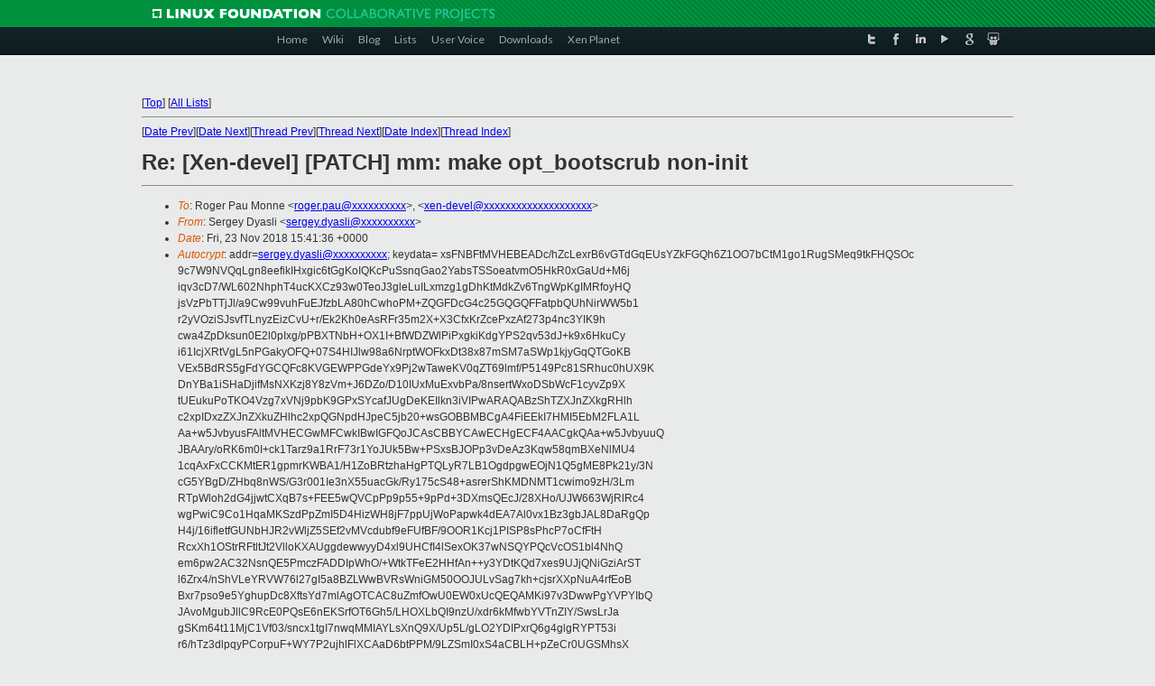

--- FILE ---
content_type: text/html
request_url: https://lists.xenproject.org/archives/html/xen-devel/2018-11/msg02756.html
body_size: 6352
content:
<!-- MHonArc v2.6.19+ -->
<!--X-Subject: Re: [Xen&#45;devel] [PATCH] mm: make opt_bootscrub non&#45;init -->
<!--X-From-R13: Eretrl Rlnfyv &#60;fretrl.qlnfyvNpvgevk.pbz> -->
<!--X-Date: Fri, 23 Nov 2018 15:41:46 +0000 -->
<!--X-Message-Id: 44e795a5&#45;a603&#45;4024&#45;5653&#45;023182afa658@citrix.com -->
<!--X-Content-Type: text/plain -->
<!--X-Reference: 20181123143002.79743&#45;1&#45;roger.pau@citrix.com -->
<!--X-Head-End-->
<!DOCTYPE html PUBLIC "-//W3C//DTD XHTML 1.0 Transitional//EN" "http://www.w3.org/TR/xhtml1/DTD/xhtml1-transitional.dtd">
<html xmlns="http://www.w3.org/1999/xhtml">
<head>
<meta http-equiv="Content-Type" content="text/html; charset=utf-8" />
<title>Xen project Mailing List</title>
</head>
<body bgcolor="#E9EAEA">
        
<link href="/archives/html/images/favicon.ico" rel="shortcut icon" type="image/vnd.microsoft.icon" />

<link href="/archives/html/css/layout.css" rel="stylesheet" type="text/css"/>

<link href="/archives/html/css/base.css" rel="stylesheet" type="text/css"/>
<link href="/archives/html/css/style1.css" rel="stylesheet" type="text/css"/>
<link href="/archives/html/css/menus.css" rel="stylesheet" type="text/css"/>
<link href="/archives/html/css/menus1.css" rel="stylesheet" type="text/css"/>
<link href='https://fonts.googleapis.com/css?family=Lato:400,700' rel='stylesheet' type='text/css'> 


<div class="green-header">
	<div class="mywrapper myclearfix">
		<img alt="" src="/archives/html/images/linux-foundation.png">
	</div>
</div>


<div class="myclearfix" id="mytoolbar">
	<div class="mywrapper myclearfix">
		<div class="float-left">				
			<div class="module smalltopmenu  deepest">
			<ul class="menu menu-line">
				<li class="level1 item435 active current"><a class="level1 active current" href="http://www.xenproject.org/"><span>Home</span></a></li>
				<li class="level1 item506"><a href="http://wiki.xenproject.org" class="item1 level1"><span>Wiki</span></a></li>
				<li class="level1 item507"><a href="http://blog.xenproject.org" class="item2 level1"><span>Blog</span></a></li>
				<li class="level1 item517"><a href="http://lists.xenproject.org" class="item3 level1"><span>Lists</span></a></li>
				<li class="level1 item508"><a href="http://xenorg.uservoice.com" class="item4 level1"><span>User Voice</span></a></li>
				<li class="level1 item509"><a href="http://www.xenproject.org/downloads.html" class="item5 level1"><span>Downloads</span></a></li>
				<li class="level1 item510"><a href="http://www.xenproject.org/xen-planet.html" class="item6 level1"><span>Xen Planet</span></a></li></ul>		
			</div>				
		</div>
							
		<div class="float-right"><div class="module socialmenu  deepest">
			<ul class="menu menu-line">
				<li class="level1 item511"><a href="https://twitter.com/xen_org" class="twitter level1"><span><span style="background-image: url('/archives/html/images/twitter-icon.png');" class="icon"> </span>Twitter</span></a></li>
				<li class="level1 item512"><a href="https://www.facebook.com/pages/The-Xen-Project/181712638644349" class="facebook level1"><span><span style="background-image: url('/archives/html/images/facebook-icon.png');" class="icon"> </span>Facebook</span></a></li>
				<li class="level1 item513"><a href="http://www.linkedin.com/groups?home=&amp;gid=167190" class="linkedin level1"><span><span style="background-image: url('/archives/html/images/linkedin-icon.png');" class="icon"> </span>LinkedIn</span></a></li>
				<li class="level1 item514"><a href="http://vimeo.com/channels/xen" class="vimeo level1"><span><span style="background-image: url('/archives/html/images/vimeo-icon.png');" class="icon"> </span>Vimeo</span></a></li>
				<li class="level1 item515"><a href="https://plus.google.com/b/109906712194947644104/109906712194947644104/about" class="googleplus level1"><span><span style="background-image: url('/archives/html/images/googleplus-icon.png');" class="icon"> </span>Google Plus</span></a></li>
				<li class="level1 item516"><a href="http://slideshare.net/xen_com_mgr/presentations" class="slideshare level1"><span><span style="background-image: url('/archives/html/images/slideshare-icon.png');" class="icon"> </span>Slideshare</span></a></li>
			</ul>		
			</div>
		</div>
	</div>
</div>
    

<p>&nbsp;</p>
<table cellpadding="0" align="center" width="970px">
  <tr>
    <td>
    <!-- start main -->



<div class="metaIdxNav">
<nobr>[<a href="../">Top</a>]</nobr>
<nobr>[<a href="/archives/html/">All Lists</a>]</nobr>
</div>
</center>
<!--X-Body-Begin-->
<!--X-User-Header-->
<!--X-User-Header-End-->
<!--X-TopPNI-->
<hr>
[<a href="msg02755.html">Date Prev</a>][<a href="msg02757.html">Date Next</a>][<a href="msg02745.html">Thread Prev</a>][<a href="msg02798.html">Thread Next</a>][<a href="index.html#02756">Date Index</a>][<a href="threads.html#02756">Thread Index</a>]
<!--X-TopPNI-End-->
<!--X-MsgBody-->
<!--X-Subject-Header-Begin-->
<h1>Re: [Xen-devel] [PATCH] mm: make opt_bootscrub non-init</h1>
<hr>
<!--X-Subject-Header-End-->
<!--X-Head-of-Message-->
<ul>
<li><em>To</em>: Roger Pau Monne &lt;<a href="mailto:roger.pau@DOMAIN.HIDDEN">roger.pau@xxxxxxxxxx</a>&gt;, &lt;<a href="mailto:xen-devel@DOMAIN.HIDDEN">xen-devel@xxxxxxxxxxxxxxxxxxxx</a>&gt;</li>
<li><em>From</em>: Sergey Dyasli &lt;<a href="mailto:sergey.dyasli@DOMAIN.HIDDEN">sergey.dyasli@xxxxxxxxxx</a>&gt;</li>
<li><em>Date</em>: Fri, 23 Nov 2018 15:41:36 +0000</li>
<li><em>Autocrypt</em>: addr=<a href="mailto:sergey.dyasli@DOMAIN.HIDDEN">sergey.dyasli@xxxxxxxxxx</a>; keydata= xsFNBFtMVHEBEADc/hZcLexrB6vGTdGqEUsYZkFGQh6Z1OO7bCtM1go1RugSMeq9tkFHQSOc 9c7W9NVQqLgn8eefikIHxgic6tGgKoIQKcPuSsnqGao2YabsTSSoeatvmO5HkR0xGaUd+M6j iqv3cD7/WL602NhphT4ucKXCz93w0TeoJ3gleLuILxmzg1gDhKtMdkZv6TngWpKgIMRfoyHQ jsVzPbTTjJl/a9Cw99vuhFuEJfzbLA80hCwhoPM+ZQGFDcG4c25GQGQFFatpbQUhNirWW5b1 r2yVOziSJsvfTLnyzEizCvU+r/Ek2Kh0eAsRFr35m2X+X3CfxKrZcePxzAf273p4nc3YIK9h cwa4ZpDksun0E2l0pIxg/pPBXTNbH+OX1I+BfWDZWlPiPxgkiKdgYPS2qv53dJ+k9x6HkuCy i61IcjXRtVgL5nPGakyOFQ+07S4HIJlw98a6NrptWOFkxDt38x87mSM7aSWp1kjyGqQTGoKB VEx5BdRS5gFdYGCQFc8KVGEWPPGdeYx9Pj2wTaweKV0qZT69lmf/P5149Pc81SRhuc0hUX9K DnYBa1iSHaDjifMsNXKzj8Y8zVm+J6DZo/D10IUxMuExvbPa/8nsertWxoDSbWcF1cyvZp9X tUEukuPoTKO4Vzg7xVNj9pbK9GPxSYcafJUgDeKEIlkn3iVIPwARAQABzShTZXJnZXkgRHlh c2xpIDxzZXJnZXkuZHlhc2xpQGNpdHJpeC5jb20+wsGOBBMBCgA4FiEEkI7HMI5EbM2FLA1L Aa+w5JvbyusFAltMVHECGwMFCwkIBwIGFQoJCAsCBBYCAwECHgECF4AACgkQAa+w5JvbyuuQ JBAAry/oRK6m0I+ck1Tarz9a1RrF73r1YoJUk5Bw+PSxsBJOPp3vDeAz3Kqw58qmBXeNlMU4 1cqAxFxCCKMtER1gpmrKWBA1/H1ZoBRtzhaHgPTQLyR7LB1OgdpgwEOjN1Q5gME8Pk21y/3N cG5YBgD/ZHbq8nWS/G3r001Ie3nX55uacGk/Ry175cS48+asrerShKMDNMT1cwimo9zH/3Lm RTpWloh2dG4jjwtCXqB7s+FEE5wQVCpPp9p55+9pPd+3DXmsQEcJ/28XHo/UJW663WjRlRc4 wgPwiC9Co1HqaMKSzdPpZmI5D4HizWH8jF7ppUjWoPapwk4dEA7Al0vx1Bz3gbJAL8DaRgQp H4j/16ifletfGUNbHJR2vWljZ5SEf2vMVcdubf9eFUfBF/9OOR1Kcj1PISP8sPhcP7oCfFtH RcxXh1OStrRFtltJt2VlloKXAUggdewwyyD4xl9UHCfI4lSexOK37wNSQYPQcVcOS1bl4NhQ em6pw2AC32NsnQE5PmczFADDIpWhO/+WtkTFeE2HHfAn++y3YDtKQd7xes9UJjQNiGziArST l6Zrx4/nShVLeYRVW76l27gI5a8BZLWwBVRsWniGM50OOJULvSag7kh+cjsrXXpNuA4rfEoB Bxr7pso9e5YghupDc8XftsYd7mlAgOTCAC8uZmfOwU0EW0xUcQEQAMKi97v3DwwPgYVPYIbQ JAvoMgubJllC9RcE0PQsE6nEKSrfOT6Gh5/LHOXLbQI9nzU/xdr6kMfwbYVTnZIY/SwsLrJa gSKm64t11MjC1Vf03/sncx1tgI7nwqMMIAYLsXnQ9X/Up5L/gLO2YDIPxrQ6g4glgRYPT53i r6/hTz3dlpqyPCorpuF+WY7P2ujhlFlXCAaD6btPPM/9LZSmI0xS4aCBLH+pZeCr0UGSMhsX JYN0QRLjfsIDGyqaXVH9gwV2Hgsq6z8fNPQlBc3IpDvfXa1rYtgldYBfG521L3wnsMcKoFSr R5dpH7Jtvv5YBuAk8r571qlMhyAmVKiEnc+RonWl503D5bAHqNmFNjV248J5scyRD/+BcYLI 2CFG28XZrCvjxq3ux5hpmg2fCu+y98h6/yuwB/JhbFlDOSoluEpysiEL3R5GTKbxOF664q5W fiSObxNONxs86UtghqNDRUJgyS0W6TfykGOnZDVYAC9Gg8SbQDta1ymA0q76S/NG2MrJEOIr 1GtOr/UjNv2x4vW56dzX/3yuhK1ilpgzh1q504ETC6EKXMaFT8cNgsMlk9dOvWPwlsIJ249+ PizMDFGITxGTIrQAaUBO+HRLSBYdHNrHJtytkBoTjykCt7M6pl7l+jFYjGSw4fwexVy0MqsD AZ2coH82RTPb6Q7JABEBAAHCwXYEGAEKACAWIQSQjscwjkRszYUsDUsBr7Dkm9vK6wUCW0xU cQIbDAAKCRABr7Dkm9vK6+9uD/9Ld3X5cvnrwrkFMddpjFKoJ4yphtX2s+EQfKT6vMq3A1dJ tI7zHTFm60uBhX6eRbQow8fkHPcjXGJEoCSJf8ktwx/HYcBcnUK/aulHpvHIIYEma7BHry4x L+Ap7oBbBNiraS3Wu1k+MaX07BWhYYkpu7akUEtaYsCceVc4vpYNITUzPYCHeMwc5pLICA+7 VdI1rrTSAwlCtLGBt7ttbvaAKN4dysiN+/66Hlxnn8n952lZdG4ThPPzafG50EgcTa+dASgm tc6HaQAmJiwb4iWUOoUoM+udLRHcN6cE0bQivyH1bqF4ROeFBRz00MUJKvzUynR9E50F9hmd DOBJkyM3Z5imQ0RayEkRHhlhj7uECaojnUeewq4zjpAg2HTSMkdEzKRbdMEyXCdQXFnSCmUB 5yMIULuDbOODWo3EufExLjAKzIRWEKQ/JidLzO6hrhlQffsJ7MPTU+Hg7WxqWfn4zhuUcIQB SlkiRMalSiJITC2jG7oQRRh9tyNaDMkKzTbeFtHKRmUUAuhE0LBXP8Wc+5W7b3WOf2SO8JMR 4TqDZ0K06s66S5fOTW0h56iCCxTsAnRvM/tA4SERyRoFs/iTqJzboskZY0yKeWV4/IQxfOyC YwdU3//zANM1ZpqeE/8lnW/kx+fyzVyEioLSwkjDvdG++4GQ5r6PHQ7BbdEWhA==</li>
<li><em>Cc</em>: &quot;<a href="mailto:sergey.dyasli@DOMAIN.HIDDEN">sergey.dyasli@xxxxxxxxxx</a> &gt;&gt; Sergey Dyasli&quot; &lt;<a href="mailto:sergey.dyasli@DOMAIN.HIDDEN">sergey.dyasli@xxxxxxxxxx</a>&gt;, Stefano Stabellini &lt;<a href="mailto:sstabellini@DOMAIN.HIDDEN">sstabellini@xxxxxxxxxx</a>&gt;, Wei Liu &lt;<a href="mailto:wei.liu2@DOMAIN.HIDDEN">wei.liu2@xxxxxxxxxx</a>&gt;, Konrad Rzeszutek Wilk &lt;<a href="mailto:konrad.wilk@DOMAIN.HIDDEN">konrad.wilk@xxxxxxxxxx</a>&gt;, George Dunlap &lt;<a href="mailto:George.Dunlap@DOMAIN.HIDDEN">George.Dunlap@xxxxxxxxxxxxx</a>&gt;, Andrew Cooper &lt;<a href="mailto:andrew.cooper3@DOMAIN.HIDDEN">andrew.cooper3@xxxxxxxxxx</a>&gt;, Ian Jackson &lt;<a href="mailto:ian.jackson@DOMAIN.HIDDEN">ian.jackson@xxxxxxxxxxxxx</a>&gt;, Tim Deegan &lt;<a href="mailto:tim@DOMAIN.HIDDEN">tim@xxxxxxx</a>&gt;, Julien Grall &lt;<a href="mailto:julien.grall@DOMAIN.HIDDEN">julien.grall@xxxxxxx</a>&gt;, Jan Beulich &lt;<a href="mailto:jbeulich@DOMAIN.HIDDEN">jbeulich@xxxxxxxx</a>&gt;</li>
<li><em>Delivery-date</em>: Fri, 23 Nov 2018 15:41:51 +0000</li>
<li><em>List-id</em>: Xen developer discussion &lt;xen-devel.lists.xenproject.org&gt;</li>
<li><em>Openpgp</em>: preference=signencrypt</li>
</ul>
<!--X-Head-of-Message-End-->
<!--X-Head-Body-Sep-Begin-->
<hr>
<!--X-Head-Body-Sep-End-->
<!--X-Body-of-Message-->
<pre>On 23/11/2018 14:30, Roger Pau Monne wrote:
&gt;<i> LLVM code generation can attempt to load from a variable in the next</i>
&gt;<i> condition of an expression under certain circumstances, thus turning</i>
&gt;<i> the following condition:</i>
&gt;<i> </i>
&gt;<i> if ( system_state &lt; SYS_STATE_active &amp;&amp; opt_bootscrub == BOOTSCRUB_IDLE )</i>
&gt;<i> </i>
&gt;<i> Into:</i>
&gt;<i> </i>
&gt;<i> 0xffff82d080223967 &lt;+103&gt;: cmpl   $0x3,0x37b032(%rip) # 0xffff82d08059e9a0 </i>
&gt;<i> &lt;system_state&gt;</i>
&gt;<i> 0xffff82d08022396e &lt;+110&gt;: setb   -0x29(%rbp)</i>
&gt;<i> 0xffff82d080223972 &lt;+114&gt;: cmpl   $0x2,0x228a8b(%rip) # 0xffff82d08044c404 </i>
&gt;<i> &lt;opt_bootscrub&gt;</i>
&gt;<i> </i>
&gt;<i> Such code will trigger a page fault if system_state &gt;=</i>
&gt;<i> SYS_STATE_active because opt_bootscrub will be unmapped.</i>
&gt;<i> </i>
&gt;<i> Fix this by making opt_bootscrub non-init, thus preventing the page</i>
&gt;<i> fault. The LLVM bug with the discussion about this issue can be found</i>
&gt;<i> at:</i>
&gt;<i> </i>
&gt;<i> <a  rel="nofollow" href="https://bugs.llvm.org/show_bug.cgi?id=39707">https://bugs.llvm.org/show_bug.cgi?id=39707</a></i>
&gt;<i> </i>
&gt;<i> I haven't been able to find any other instances of such conditional</i>
&gt;<i> expression that uses system_state together with an init variable or</i>
&gt;<i> function.</i>
&gt;<i> </i>
&gt;<i> Signed-off-by: Roger Pau Monn&#xE9; &lt;roger.pau@xxxxxxxxxx&gt;</i>

Reviewed-by: Sergey Dyasli &lt;sergey.dyasli@xxxxxxxxxx&gt;

I agree that not using __initdata variables in non-init functions is
the most sane approach.

--
Thanks,
Sergey

_______________________________________________
Xen-devel mailing list
Xen-devel@xxxxxxxxxxxxxxxxxxxx
<a  rel="nofollow" href="https://lists.xenproject.org/mailman/listinfo/xen-devel">https://lists.xenproject.org/mailman/listinfo/xen-devel</a></pre>
<!--X-Body-of-Message-End-->
<!--X-MsgBody-End-->
<!--X-Follow-Ups-->
<hr>
<!--X-Follow-Ups-End-->
<!--X-References-->
<ul><li><strong>References</strong>:
<ul>
<li><strong><a name="02742" href="msg02742.html">[Xen-devel] [PATCH] mm: make opt_bootscrub non-init</a></strong>
<ul><li><em>From:</em> Roger Pau Monne</li></ul></li>
</ul></li></ul>
<!--X-References-End-->
<!--X-BotPNI-->
<ul>
<li>Prev by Date:
<strong><a href="msg02755.html">[Xen-devel] [PATCH v2 20/21] xen_backend: remove xen_sysdev_init() function</a></strong>
</li>
<li>Next by Date:
<strong><a href="msg02757.html">[Xen-devel] [xen-unstable-smoke test] 130725: regressions - trouble: blocked/broken/fail/pass</a></strong>
</li>
<li>Previous by thread:
<strong><a href="msg02745.html">Re: [Xen-devel] [PATCH] mm: make opt_bootscrub non-init</a></strong>
</li>
<li>Next by thread:
<strong><a href="msg02798.html">Re: [Xen-devel] [PATCH] mm: make opt_bootscrub non-init</a></strong>
</li>
<li>Index(es):
<ul>
<li><a href="index.html#02756"><strong>Date</strong></a></li>
<li><a href="threads.html#02756"><strong>Thread</strong></a></li>
</ul>
</li>
</ul>

<!--X-BotPNI-End-->
<!--X-User-Footer-->
<!--X-User-Footer-End-->

    <!-- end main -->
    </td>
  </tr>
</table>
<p>&nbsp;</p>

<div class="green-footer">
    <div class="mywrapper myclearfix">
    	<p>&copy;2013 Xen Project, A Linux Foundation Collaborative Project. All Rights Reserved. <br>
    Linux Foundation is a registered trademark of The Linux Foundation. <br>
    Xen Project is a trademark of The Linux Foundation.</p>		 
    </div> 
</div>

<link href="/archives/html/css/copyright.css" rel="stylesheet" type="text/css"/>
<hr>
<table cellpadding="0" align="center" width="970px">
  <tr valign="top">
    <td width="70px"><img src="/archives/html/images/rackspace.png" alt="Rackspace"></td>
    <td class="footnote">        
        <p>Lists.xenproject.org is hosted with <a href="http://www.rackspace.com/">RackSpace</a>, monitoring our<br>
           servers 24x7x365 and backed by RackSpace's Fanatical Support&reg;.</p>
    </td>
  </tr>
</table>

<!-- Asynchronous tracking code for Xen Project  -->
<script type="text/javascript">

var _gaq = _gaq || [];
_gaq.push(['_setAccount', 'UA-40152447-1']);
_gaq.push(['_setDomainName', 'xenproject.org']);
_gaq.push(['_trackPageview']);

(function() {
var ga = document.createElement('script'); ga.type = 'text/javascript'; ga.async = true;
ga.src = ('https:' == document.location.protocol ? 'https://ssl' : 'http://www') + '.google-analytics.com/ga.js';
var s = document.getElementsByTagName('script')[0]; s.parentNode.insertBefore(ga, s);
})();

</script>


</body>
</html>

